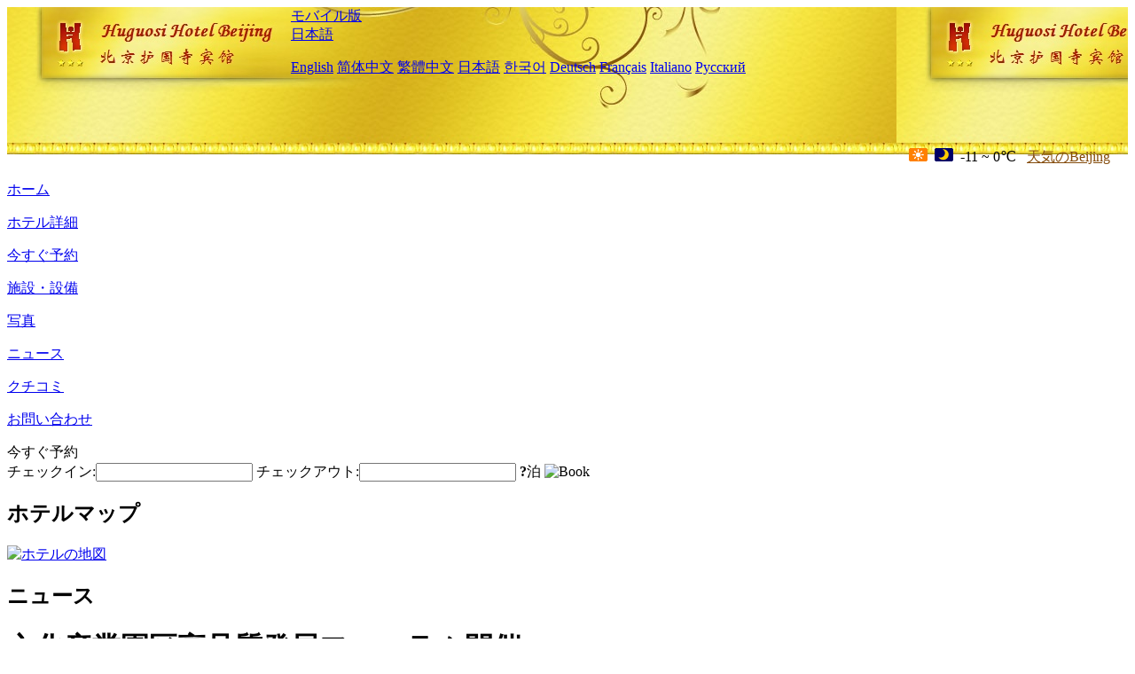

--- FILE ---
content_type: text/html; charset=utf-8
request_url: http://www.huguosihotel.com/ja/news/6455.html
body_size: 4746
content:
<!DOCTYPE html PUBLIC "-//W3C//DTD XHTML 1.0 Transitional//EN" "http://www.w3.org/TR/xhtml1/DTD/xhtml1-transitional.dtd">

<html xmlns="http://www.w3.org/1999/xhtml" >
<head>
  <meta http-equiv="Content-Type" content="text/html; charset=utf-8" />
  <title>文化産業園区高品質発展フォーラム開催, ニュース, Huguosi Hotel Beijing</title>
  <meta name="Keywords" content="文化産業園区高品質発展フォーラム開催, ニュース, Huguosi Hotel Beijing 予約, 電話, 住所, 中国." />
  <meta name="Description" content="文化産業園区高品質発展フォーラム開催, ニュース, Huguosi Hotel Beijing, 京の文化の古い街、護国寺の街の西端に位置しています。西単商店街と新市街口商業センターに隣接しています。また什刹海自然文化観光スポットの中に住んでいます。周辺には京城の有名な劇園があります。人民劇場と古い北京の伝..." />
  <link rel="shortcut icon" href="/All/Images/favicon.ico" />
  <link href="/All/style.css?20200525" type="text/css" rel="stylesheet" />
  <script type="text/javascript" src="/Javascript/jquery.js"></script>
  <script type="text/javascript" src="/Javascript/publicNew.js?20200226"></script>
  <link type="text/css" rel="stylesheet" href="/Javascript/Datepicker/jquery-ui.min.css" />
  <script type="text/javascript" src="/Javascript/Datepicker/jquery-ui.min.js"></script>
  <script type="text/javascript" src="/Javascript/Datepicker/ja.js"></script>
</head>
<body language='ja'>
  <div class="wrapper">
    	<div class="topBg" style="background:url(/huguosihotel.com/Images/en/logo.jpg) repeat-x;">
	    <div class="top">
            <div style="float:left; padding-left:40px"><a href="/ja/" style="display:block; width:280px; height:80px"></a></div>
            <a href="http://m.huguosihotel.com" class="mobileVersion">モバイル版</a>
<div class='languageSwitch'>
   <a class='language_ja' href='javascript:void(0);'>日本語</a>
   <p class='cornerSolid'></p>
   <div>
      <p class='cornerSharp'></p>
      <a class='language_en' href='/'>English</a>
      <a class='language_cn' href='/cn/'>简体中文</a>
      <a class='language_big5' href='/big5/'>繁體中文</a>
      <a class='language_ja' href='/ja/'>日本語</a>
      <a class='language_ko' href='/ko/'>한국어</a>
      <a class='language_de' href='/de/'>Deutsch</a>
      <a class='language_fr' href='/fr/'>Français</a>
      <a class='language_it' href='/it/'>Italiano</a>
      <a class='language_ru' href='/ru/'>Русский</a>
   </div>
</div>
            <div style="text-align:right; padding-top:80px; padding-right:20px;">
                 <img src="https://www.chinaholiday.com/images/weather/d00.gif" title="Day: Sunny" style="width:21px;height:15px;padding-right:8px;" /><img src="https://www.chinaholiday.com/images/weather/n00.gif" title="Night: Sunny" style="width:21px;height:15px;padding-right:8px;" /><span title="12F ~ 32F">-11 ~ 0℃</span> <a href="https://www.chinaholiday.com/weather-forecast/beijing.html" style="color:#844B0B; front-size:12px; padding-left:8px; text-decoration:underline;" target="_blank" title="Beijing 天気の詳細">天気のBeijing</a> 
            </div>
    	    <div class="clear"></div>
    	</div>
    
<div class='navBody'>
  <div class='navMain'>
    <dl class='navDL'>
      <dt class='homeTopMenuClass' ><a href='/ja/'>ホーム</a></dt>
    </dl>
    <dl class='navDL'>
      <dt class='infoTopMenuClass' ><a href='/ja/info/'>ホテル詳細</a></dt>
    </dl>
    <dl class='navDL'>
      <dt class='reservationTopMenuClass' ><a href='/ja/reservation/'>今すぐ予約</a></dt>
    </dl>
    <dl class='navDL'>
      <dt class='facilitiesTopMenuClass' ><a href='/ja/facilities/'>施設・設備</a></dt>
    </dl>
    <dl class='navDL'>
      <dt class='photosTopMenuClass' ><a href='/ja/photos/'>写真</a></dt>
    </dl>
    <dl class='navDL'>
      <dt class='newsTopMenuClass navActive' ><a href='/ja/news/'>ニュース</a></dt>
    </dl>
    <dl class='navDL'>
      <dt class='reviewsTopMenuClass' ><a href='/ja/reviews/'>クチコミ</a></dt>
    </dl>
    <dl class='navDL'>
      <dt class='contact_usTopMenuClass' ><a href='/ja/contact_us/'>お問い合わせ</a></dt>
    </dl>
    <div class='clear'></div>
  </div>
</div>

    </div>  
    <div class="layout">
    	<div class="main">
            <div class="left">
    <div class="boxBooking">
        <div class="boxBookingTitle">今すぐ予約</div>
        <div class="boxBookingCont">
            <label for="tbCheckin">チェックイン:</label><input type="text" id="tbCheckin" readonly="readonly" dateFormat="yy/mm/dd  D" />
            <label for="tbCheckout">チェックアウト:</label><input type="text" id="tbCheckout" readonly="readonly" dateFormat="yy/mm/dd  D" />
            <span id="nights" night="泊" nights="泊"><b>?</b>泊</span>
            <img class="btnBookBox" src="/All/Images/ja/Book.gif" checkin='tbCheckin' checkout='tbCheckout' alt="Book" />
            <img id="loading" src="/Reservation/Images/loading.gif" style="visibility:hidden;" alt="" />
        </div>
	</div>
    <div class="mapSmall">
        <h2>ホテルマップ</h2>
        <a href="/ja/contact_us/"><img src="/All/Images/homeMap.png" alt="ホテルの地図" /></a>
    </div>
</div>            
            <div class="right">
                <div class="box">
                    <h2>ニュース</h2>
                    <div class="articleBox">
                        <h1>文化産業園区高品質発展フォーラム開催</h1>
                        <p class="articleTitle">Date: 2023-07-26</p>
                        <div class="articleContent"><p>6月8日、文化・観光部産業発展司、深セン市文化広電観光体育局が主催した文化産業園区高品質発展フォーラム及び「文化産業園区携行計画」の契約式が深セン国際コンベンションセンターで開催された。イベント現場では、主催者側が「文化産業園区携行計画」の第1陣の協力園区リストを発表し、そのうち38の園区現場が携行協力協定を締結した。</p><p>第19回中国（深セン）国際文化産業博覧交易会の重点活動として、今回のフォーラムは新時代文化産業園区の質の高い発展に焦点を当て、園区の発展方向と趨勢、都市の更新と産城の融合、産業生態の革新、知恵園区の建設と「デジタル化」管理などの話題に対して深い交流と討論を行った。</p><p>紹介によると、地域協調発展戦略を貫徹、実行するために、『「第14次5カ年計画」文化産業園区の地域協力発展メカニズムの構築に関する任務配置に基づき、2021年、文化と観光部の指導のもと、南京秦淮特色文化産業園とウルムチ市水磨溝区の「七紡の音」文化観光産業集積区は協力メカニズムを構築し、試験的に文化産業園区をキャリヤーとして探索し、地域文化産業の協同発展を推進するための経路とモデル。その上で、2021年12月、文化・観光部は『国家級文化産業園区の質の高い発展の推進に関する意見』を印刷・配布し、「文化産業園区連携計画」の実施を提案し、2022年8月に正式にスタートした。前期のドッキングを経て、現在57の園区が率先して協力の意向を達成し、「文化産業園区携行計画」がスタートして以来、初めての協力園区となった。</p><p>フォーラムには文化・観光部、各地の文化・観光部門、文化産業園区及び関連研究機関の代表約250人が参加した。</p><p><br /></p></div>
                        <div class="clear" style="height:20px"></div>
                        <ul>
                            <li style="float:left;width:300px;"><a style="float:left; width:300px; overflow:hidden; text-overflow:ellipsis; white-space:nowrap;" href="/ja/news/6450.html" title="ホテル業の健康向上を推進2023ホテル業グリーン発展フォーラム西安開幕">Prev:ホテル業の健康向上を推進2023ホテル業グリーン発展フォーラム西安開幕</a></li>
                            <li style="float:right;width:300px;"><a style="float:left; width:300px; overflow:hidden; text-overflow:ellipsis; white-space:nowrap;" href="/ja/news/6468.html" title="テクノロジーをより温度に：「スマートヘルス」がホテルの差別化運営の新たなホットスポットに">Next:テクノロジーをより温度に：「スマートヘルス」がホテルの差別化運営の新たなホットスポットに</a></li>
                        </ul>
                        <div class="clear"></div>
                        <div><a href="./"><img src="/All/Images/icon_2.gif" />&nbsp;&nbsp;Go Back</a></div>
                    </div>
                </div>
            </div>
            <div class="clear"></div>
        </div>
    </div>
    	<div class="footer">
            <p style="display:none">電話:+86-10-59331588</p>
            <p>アドレス: 護国寺街125号、護国寺のスナックに近いです。</p>
            <p>1989年オープン， Huguosi Hotel Beijing.</p>
    </div>
  </div>
</body>
</html>
